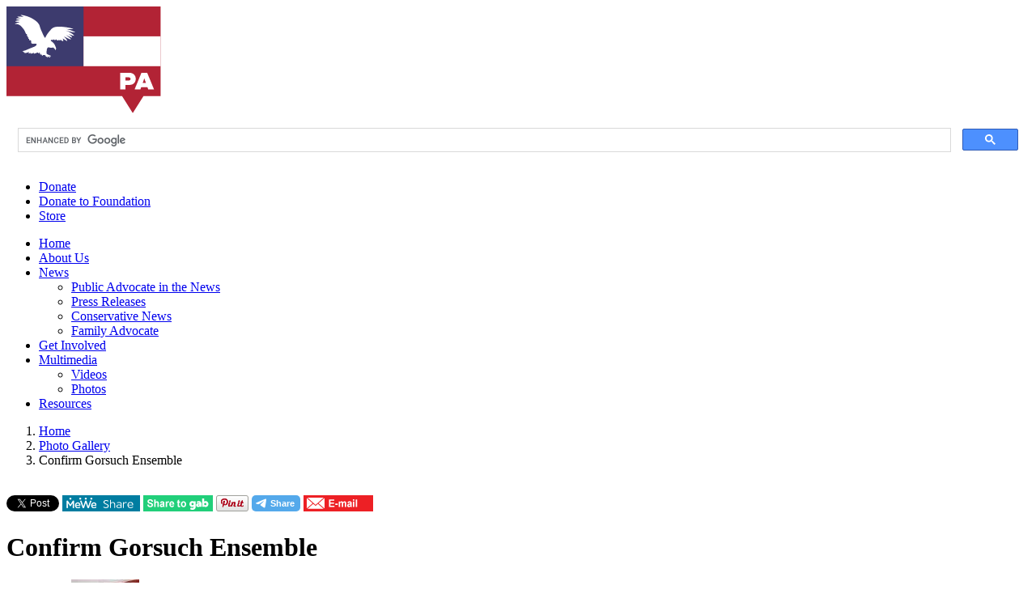

--- FILE ---
content_type: text/html; charset=UTF-8
request_url: https://www.publicadvocateusa.org/photogallery/gallery.php?id=864
body_size: 5199
content:
<!DOCTYPE html>
<html lang="en" xml:lang="en" class="photogallery 864-photogallery">

	<head>

		<title>
 Confirm Gorsuch Ensemble  | Public Advocate of the U.S.		</title>

		<meta name="viewport" content="width=device-width, initial-scale=1, user-scalable=10">
		<meta charset="utf-8">
		<meta name="description" content="Family values and the rights of the American family are important political issues in America.  Liberal politicians and activists are working hard in Congress to undermine traditional family values and replace those values with liberal agendas that serve the interests of the liberal elite.  Fighting for conservative goals such as a federal marriage amendment, school prayer, faith-based initiatives and other political goals that protect the American family is the aim of Public Advocate of the United States.">

		<!--  Essential META Tags -->

		<meta property="og:title" content="Confirm Gorsuch Ensemble ">
		<meta property="og:description" content="Family values and the rights of the American family are important political issues in America.  Liberal politicians and activists are working hard in Congress to undermine traditional family values and replace those values with liberal agendas that serve the interests of the liberal elite.  Fighting for conservative goals such as a federal marriage amendment, school prayer, faith-based initiatives and other political goals that protect the American family is the aim of Public Advocate of the United States.">
		<meta property="og:image" content="https://www.publicadvocateusa.org/images/fb_share_logo.png">
		<meta property="og:url" content="https://www.publicadvocateusa.org/photogallery/gallery.php?id=864">

		<meta name="twitter:card" content="summary_large_image">
		<meta name="twitter:title" content="Confirm Gorsuch Ensemble ">
		<meta name="twitter:image" content="https://www.publicadvocateusa.org/images/fb_share_logo.png">
		<meta name="twitter:url" content="https://www.publicadvocateusa.org/photogallery/gallery.php?id=864">
		<meta name="twitter:description" content="Family values and the rights of the American family are important political issues in America.  Liberal politicians and activists are working hard in Congress to undermine traditional family values and replace those values with liberal agendas that serve the interests of the liberal elite.  Fighting for conservative goals such as a federal marriage amendment, school prayer, faith-based initiatives and other political goals that protect the American family is the aim of Public Advocate of the United States.">
		<meta name="twitter:site" content="@publicfreedom">

		<!--  Non-Essential, But Recommended -->

		<meta property="og:site_name" content="Public Advocate of the U.S.">
		<!--<meta name="twitter:image:alt" content="Alt text for image"> -->


		<!--  Non-Essential, But Required for Analytics
		<meta property="fb:app_id" content="your_app_id">
		<meta name="twitter:site" content="@website-username"> -->



		<link rel="shortcut icon" href="/images/favicon.ico">

		<link rel="alternate" type="application/rss+xml" title="Public Advocate news feed (RSS 2.0)" href="/feed.php">
		<link rel="alternate" type="application/atom+xml" title="Public Advocate news feed (Atom)" href="/feed.php?atom">

		<link rel="stylesheet" href="//fonts.googleapis.com/css?family=Oswald%7CMerriweather%7COpen+Sans">
		<link rel="stylesheet" href="/includes/style.css">

		<script src="/includes/lightbox.js"></script>

		<script src="https://ajax.googleapis.com/ajax/libs/jquery/1.8.3/jquery.js"></script>



		<script async src="https://www.google.com/recaptcha/api.js"></script>

	</head>
	<body id="photogallery">
		<script>

  var _gaq = _gaq || [];
  _gaq.push(['_setAccount', 'UA-10368754-1']);
  _gaq.push(['_trackPageview']);
  setTimeout("_gaq.push(['_trackEvent', '15_seconds', 'read'])",15000);


  (function() {
    var ga = document.createElement('script'); ga.type = 'text/javascript'; ga.async = true;
    ga.src = ('https:' == document.location.protocol ? 'https://ssl' : 'http://www') + '.google-analytics.com/ga.js';
    var s = document.getElementsByTagName('script')[0]; s.parentNode.insertBefore(ga, s);
  })();

</script>
		<header>
			<div class="inner">
					<a href="/" id="logo"><img src="/images/logo.svg" alt="Public Advocate of the U.S."></a>
					<!--<p id="tagline">Defending the family</p>-->

				<div id="google_search">

				<script>
				  (function() {
					var cx = '009058495707331545783:o-ntdcdkqj4';
					var gcse = document.createElement('script');
					gcse.type = 'text/javascript';
					gcse.async = true;
					gcse.src = 'https://cse.google.com/cse.js?cx=' + cx;
					var s = document.getElementsByTagName('script')[0];
					s.parentNode.insertBefore(gcse, s);
				  })();
				</script>
				<gcse:search enablehistory="false"></gcse:search>

				</div>

				<nav id="secondary">
					<ul>
						<li id="contribute"><a href="https://securedonors.com/publicadvocate?referral=website">Donate</a></li>
						<li id="foundation-contribute"><a href="https://give.cornerstone.cc/publicadvocatefoundation">Donate to Foundation</a></li>
						<li><a href="https://shoptotheright.com/collections/vendors?q=Public%20Advocate%20of%20the%20United%20States">Store</a></li>
					</ul>
				</nav>


				<nav id="main">
				 <ul>
				  <li id="nav-home"><a href="/">Home</a></li>
				  <li id="nav-about"><a href="/about/">About Us</a></li>
				  <li id="nav-news">
					<a href="/news/">News</a>
					<ul>
					  <li><a href="/news/news-coverage.php">Public Advocate in the News</a></li>
					  <li><a href="/news/press-releases.php">Press Releases</a></li>
					  <li><a href="/news/conservative-news.php">Conservative News</a></li>
					  <li><a href="/family_advocate/">Family Advocate</a></li>
					</ul>
				  </li>
				  <li id="nav-involved"><a href="/involved/">Get Involved</a></li>
				  <li id="nav-multimedia">
					<a href="/media_library/">Multimedia</a>
					<ul>
					  <li><a href="/media_library/videos.php">Videos</a></li>
					  <li><a href="/photogallery/">Photos</a></li>
					</ul>
				  </li>
				  <li id="nav-links"><a href="/links.php">Resources</a></li>
<!--
				  <li class="nav-sm">
					<a class="facebook"  href="https://www.facebook.com/PublicAdvocateUSA"><img src="/images/social_media_icons/facebook-icon.png" alt="Facebook social media icon"></a>
					<a class="youtube"   href="https://www.youtube.com/user/PublicFreedom"><img src="/images/social_media_icons/youtube-icon.png" alt="YouTube social media icon"></a>
					<a class="instagram" href="https://instagram.com/publicadvocateus"><img src="/images/social_media_icons/instagram-icon.png" alt="Instagram  social media icon"></a>
					<a class="twitter"   href="https://twitter.com/PublicFreedom"><img src="/images/social_media_icons/twitter-icon.png" alt="Twitter social media icon"></a>
				  </li>
-->
				 </ul>



				</nav>
			</div>
		</header>

<div id="breadcrumbs"><ol><li><a href="/">Home</a></li>
<li><a href="/photogallery/">Photo Gallery</a></li>
<li>Confirm Gorsuch Ensemble </li>
</ol></div>    <div id="content">

<main>
		<div id="share-buttons">
			<script>(function(d, s, id) {
  var js, fjs = d.getElementsByTagName(s)[0];
  if (d.getElementById(id)) return;
  js = d.createElement(s); js.id = id;
  js.src = "//connect.facebook.net/en_US/sdk.js#xfbml=1&appId=289725667705851&version=v2.0";
  fjs.parentNode.insertBefore(js, fjs);
}(document, 'script', 'facebook-jssdk'));</script>

<div class="fb-like" data-layout="button_count" data-action="like" data-show-faces="true" data-share="true"></div>
<div id="fb-root"></div>			<a href="https://twitter.com/intent/tweet" class="twitter-share-button" data-via="publicfreedom">Tweet</a>

			<a id="mewe-share" href="https://mewe.com/share?link=www.publicadvocateusa.org%2Fphotogallery%2Fgallery.php%3Fid%3D864"><img src="/images/mewe_share.png" alt="Share on MeWe"></a>
			<a id="gab-share" href="https://gab.com/compose?url=www.publicadvocateusa.org%2Fphotogallery%2Fgallery.php%3Fid%3D864&amp;text=Confirm+Gorsuch+Ensemble+"><img src="/images/gab_share.png" alt="Share on Gab"></a>
			<a data-pin-do="buttonPin" data-pin-count="beside" href="https://www.pinterest.com/pin/create/button/?url=https%3A%2F%2Fwww.flickr.com%2Fphotos%2Fkentbrew%2F6851755809%2F&media=https%3A%2F%2Ffarm8.staticflickr.com%2F7027%2F6851755809_df5b2051c9_z.jpg&description=Next%20stop%3A%20Pinterest"><img src="//assets.pinterest.com/images/pidgets/pinit_fg_en_rect_gray_20.png" /></a>
			<script async src="https://telegram.org/js/telegram-widget.js?14" data-telegram-share-url="https://www.publicadvocateusa.org/photogallery/gallery.php?id=864" data-comment="Share this article"></script>
			<a id="email-share" href="/cdn-cgi/l/email-protection#[base64]"><img src="/images/email_share.png" alt="E-mail article	"></a>

		</div>

<script data-cfasync="false" src="/cdn-cgi/scripts/5c5dd728/cloudflare-static/email-decode.min.js"></script><script>window.twttr = (function(d, s, id) {
  var js, fjs = d.getElementsByTagName(s)[0],
    t = window.twttr || {};
  if (d.getElementById(id)) return t;
  js = d.createElement(s);
  js.id = id;
  js.src = "https://platform.twitter.com/widgets.js";
  fjs.parentNode.insertBefore(js, fjs);

  t._e = [];
  t.ready = function(f) {
    t._e.push(f);
  };

  return t;
}(document, "script", "twitter-wjs"));</script>

<h1>Confirm Gorsuch Ensemble </h1>
<div class="details"></div><ul class="photogallery phototable">	<li>
		<figure>
			<a data-lightbox="image-14718" rel="lightbox" href="displayimage.php?id=14718" loading="lazy"><img src="/photogallery/gallery864/WP_20170403_13_53_56_Pro-t.jpg"  title="" alt=""></a>
							<figcaption>Confirm Gorsuch Badge</figcaption>
						</figure>
	</li>
	<li>
		<figure>
			<a data-lightbox="image-14717" rel="lightbox" href="displayimage.php?id=14717" loading="lazy"><img src="/photogallery/gallery864/WP_20170403_13_54_58_Pro-t.jpg"  title="" alt=""></a>
						</figure>
	</li>
	<li>
		<figure>
			<a data-lightbox="image-14716" rel="lightbox" href="displayimage.php?id=14716" loading="lazy"><img src="/photogallery/gallery864/WP_20170403_13_55_28_Pro-t.jpg"  title="" alt=""></a>
						</figure>
	</li>
	<li>
		<figure>
			<a data-lightbox="image-14715" rel="lightbox" href="displayimage.php?id=14715" loading="lazy"><img src="/photogallery/gallery864/WP_20170403_13_55_06_Pro-t.jpg"  title="" alt=""></a>
						</figure>
	</li>
	<li>
		<figure>
			<a data-lightbox="image-14714" rel="lightbox" href="displayimage.php?id=14714" loading="lazy"><img src="/photogallery/gallery864/DSCN0629-t.JPG"  title="" alt=""></a>
						</figure>
	</li>
	<li>
		<figure>
			<a data-lightbox="image-14713" rel="lightbox" href="displayimage.php?id=14713" loading="lazy"><img src="/photogallery/gallery864/DSCN0628-t.JPG"  title="" alt=""></a>
						</figure>
	</li>
	<li>
		<figure>
			<a data-lightbox="image-14712" rel="lightbox" href="displayimage.php?id=14712" loading="lazy"><img src="/photogallery/gallery864/DSCN0627-t.JPG"  title="" alt=""></a>
						</figure>
	</li>
	<li>
		<figure>
			<a data-lightbox="image-14711" rel="lightbox" href="displayimage.php?id=14711" loading="lazy"><img src="/photogallery/gallery864/DSCN0626-t.JPG"  title="" alt=""></a>
						</figure>
	</li>
	<li>
		<figure>
			<a data-lightbox="image-14710" rel="lightbox" href="displayimage.php?id=14710" loading="lazy"><img src="/photogallery/gallery864/DSCN0625-t.JPG"  title="" alt=""></a>
						</figure>
	</li>
	<li>
		<figure>
			<a data-lightbox="image-14709" rel="lightbox" href="displayimage.php?id=14709" loading="lazy"><img src="/photogallery/gallery864/DSCN0624-t.JPG"  title="" alt=""></a>
						</figure>
	</li>
	<li>
		<figure>
			<a data-lightbox="image-14708" rel="lightbox" href="displayimage.php?id=14708" loading="lazy"><img src="/photogallery/gallery864/DSCN0623-t.JPG"  title="" alt=""></a>
						</figure>
	</li>
	<li>
		<figure>
			<a data-lightbox="image-14707" rel="lightbox" href="displayimage.php?id=14707" loading="lazy"><img src="/photogallery/gallery864/DSCN0622-t.JPG"  title="" alt=""></a>
						</figure>
	</li>
	<li>
		<figure>
			<a data-lightbox="image-14706" rel="lightbox" href="displayimage.php?id=14706" loading="lazy"><img src="/photogallery/gallery864/DSCN06211-t.JPG"  title="" alt=""></a>
						</figure>
	</li>
	<li>
		<figure>
			<a data-lightbox="image-14705" rel="lightbox" href="displayimage.php?id=14705" loading="lazy"><img src="/photogallery/gallery864/DSCN0620-t.JPG"  title="" alt=""></a>
						</figure>
	</li>
	<li>
		<figure>
			<a data-lightbox="image-14704" rel="lightbox" href="displayimage.php?id=14704" loading="lazy"><img src="/photogallery/gallery864/DSCN0617-t.JPG"  title="" alt=""></a>
						</figure>
	</li>
	<li>
		<figure>
			<a data-lightbox="image-14703" rel="lightbox" href="displayimage.php?id=14703" loading="lazy"><img src="/photogallery/gallery864/DSCN0612-t.JPG"  title="" alt=""></a>
						</figure>
	</li>
	<li>
		<figure>
			<a data-lightbox="image-14702" rel="lightbox" href="displayimage.php?id=14702" loading="lazy"><img src="/photogallery/gallery864/DSCN06081-t.JPG"  title="" alt=""></a>
						</figure>
	</li>
	<li>
		<figure>
			<a data-lightbox="image-14701" rel="lightbox" href="displayimage.php?id=14701" loading="lazy"><img src="/photogallery/gallery864/DSCN0607-t.JPG"  title="" alt=""></a>
						</figure>
	</li>
	<li>
		<figure>
			<a data-lightbox="image-14700" rel="lightbox" href="displayimage.php?id=14700" loading="lazy"><img src="/photogallery/gallery864/DSCN0606-t.JPG"  title="" alt=""></a>
						</figure>
	</li>
	<li>
		<figure>
			<a data-lightbox="image-14699" rel="lightbox" href="displayimage.php?id=14699" loading="lazy"><img src="/photogallery/gallery864/DSCN0603-t.JPG"  title="" alt=""></a>
						</figure>
	</li>
<script>addLoadEvent(initLightbox);</script></ul><noscript><div class="pagenav"> <span class="first">&lt;&lt; First</span> <span class="previous">&lt; Prev</span> | 1 | <a href="/photogallery/gallery.php?id=864&amp;page=2">2</a> | <a href="/photogallery/gallery.php?id=864&amp;page=3">3</a> | <a href="/photogallery/gallery.php?id=864&amp;page=4">4</a> |  <a class="next" href="/photogallery/gallery.php?id=864&amp;page=2">Next &gt;</a>
						<a class="last" href="/photogallery/gallery.php?id=864&amp;page=4">Last &gt&gt;</a></noscript>
				<button class="loadmore">Load More</button>

<script>
$(document).ready(function() {
	var page = 1;

    $('button.loadmore').click(function(e) {
        e.preventDefault();
        $.ajax({
            type: "POST",
            url: 'gallery_photos.php',
            data: {page: page+1, id:864, increment:20 },
            success: function(response)
            {
            	page++;
				$('.photogallery').append(response);
			}
		});
	});
});
</script>

	<script src="//www.huberspace.net/common/lightbox.js"></script>
</main>

</div><!-- content -->

<footer>
	<div class="inner">
		<section id="meta">
			<h1>Public Advocate of the United States</h1>

			<p>
				Public Advocate of the U.S.<br>
				P.O. Box 1360<br>
				Merrifield, VA 22116<br>
				(703) 845-1808
			</p>
			<p>
			<a href="/contact.php">Contact Us</a> |
			<a href="/privacy-policy.php">Privacy Policy</a> |
			<a href="/terms-of-use.php">Terms of Use</a>
			</p>


			<!-- <p>Copyright 2026. All rights reserved.</p> -->
		</section>

		<section id="sm">
			<h1>Follow Us</h1>
				<ul class="nav-sm">
	<li id="facebook"><a href="https://www.facebook.com/PublicAdvocateUSA"><img src="/images/social_media_icons/facebook-icon.png" alt="Facebook social media icon"></a></li>
<li id="twitter"><a href="https://twitter.com/PublicFreedom"><img src="/images/social_media_icons/twitter-icon.png" alt="Twitter social media icon"></a></li>
<li id="youtube"><a href="https://www.youtube.com/user/PublicFreedom"><img src="/images/social_media_icons/youtube-icon.png" alt="YouTube social media icon"></a></li>
<li id="linkedin"><a href="https://www.linkedin.com/company/public-advocate-of-the-u-s"><img src="/images/social_media_icons/linkedin-icon.png" alt="LinkedIn social media icon"></a></li>
<li id="pinterest"><a href="https://www.pinterest.com/publicadvocate1/"><img src="/images/social_media_icons/pinterest-icon.png" alt="Pinterest social media icon"></a></li>
<li id="instagram"><a href="https://instagram.com/publicadvocateus"><img src="/images/social_media_icons/instagram-icon.png" alt="Instagram  social media icon"></a></li>

	<li class="gab">
	  <a href="https://gab.com/PublicAdvocate"><img src="/images/social_media_icons/gab-icon.png" alt="Gab social media icon"></a>
	</li>
	<li class="usalife">
	  <a href="https://usa.life/PublicAdvocateusa"><img src="/images/social_media_icons/usalife-icon.png" alt="USA Life social media icon"></a>
	</li>
	<li class="brighteon">
	  <a href="https://www.brighteon.com/channels/publicfreedom"><img src="/images/social_media_icons/brighteon-icon.png" alt="Brighteon social media icon"></a>
	</li>
	<li class="ebay">
	  <a href="https://www.ebay.com/usr/makethefamilygreatagain?_trksid=p2047675.l2559"><img src="/images/social_media_icons/ebay-icon.png" alt="Ebay social media icon"></a>
	</li>
	<li class="store">
	  <a href="https://shoptotheright.com/collections/vendors?q=Public%20Advocate%20of%20the%20United%20States"><img src="/images/social_media_icons/store-icon.png" alt="Store social media icon"></a>
	</li>
	<li class="telegram">
	  <a href="https://t.me/PublicadvocateUS"><img src="/images/social_media_icons/telegram-icon.png" alt="Telegram social media icon"></a>
	</li>
	<li class="rumble">
	  <a href="https://rumble.com/user/PublicFreedom"><img src="/images/social_media_icons/rumble-icon.png" alt="Rumble social media icon"></a>
	</li>
	<li class="bitchute">
	  <a href="https://www.bitchute.com/channel/1a4fEeoNOVTB/"><img src="/images/social_media_icons/bitchute-icon.png" alt="BitChute social media icon"></a>
	</li>
	<li class="mewe">
	  <a href="https://mewe.com/i/publicadvocate"><img src="/images/social_media_icons/mewe-icon.png" alt="MeWe social media icon"></a>
	</li>
	<li class="thedonald">
	  <a href="https://patriots.win/u/PublicAdvocate/"><img src="/images/social_media_icons/thedonald-icon.png" alt="The Donald social media icon"></a>
	</li>
	<li class="zazzle">
	  <a href="https://www.zazzle.com/store/publicadvocate"><img src="/images/social_media_icons/zazzle-icon.png" alt="Zazzle social media icon"></a>
	</li>
	<li class="magabook">
	  <a href="https://www.magabook.com/PublicAdvocateUSA"><img src="/images/social_media_icons/magabook-icon.png" alt="Magabook social media icon"></a>
	</li>
	<li class="gettr">
	  <a href="https://gettr.com/user/publicadvocate"><img src="/images/social_media_icons/gettr-icon.png" alt="Gettr social media icon"></a>
	</li>
	<li class="truth">
	  <a href="https://truthsocial.com/@PublicAdvocate"><img src="/images/social_media_icons/truth-icon.png" alt="Truth Social social media icon"></a>
	</li>
	<li class="spotify">
	  <a href="https://open.spotify.com/show/4J58p80o0TFo0N6Nmyggsu"><img src="/images/social_media_icons/spotify-icon.png" alt="Spotify social media icon"></a>
	</li>
	<li class="threads">
	  <a href="https://www.threads.net/@publicadvocateus"><img src="/images/social_media_icons/threads-icon.png" alt="Threads social media icon"></a>
	</li>
	<li class="frank">
	  <a href="https://franksocial.com/profile/300241"><img src="/images/social_media_icons/frank-icon.png" alt="FrankSocial social media icon"></a>
	</li>
	<li class="substack">
	  <a href="https://trumppolicyadvocates.substack.com/"><img src="/images/social_media_icons/substack-icon.png" alt="Substack social media icon"></a>
	</li>
<li class="rss">
  <a href="/feed.php"><img src="/images/rss.png" alt="RSS feed"></a>
</li>
</ul>

		</section>

		<section id="cta">

			<a class="signup_link" href="https://www.traditionalvalues.us/join-S.aspx">Subscribe to Our Newsletter</a>

		<a class="donate_button" href="https://securedonors.com/publicadvocate?referral=website"><img src="/images/pa_donate.png" alt="Donate"></a>

		<form class="donate_button" action="https://www.paypal.com/cgi-bin/webscr" method="post" target="_top">
			<input type="hidden" name="cmd" value="_s-xclick">
			<input type="hidden" name="hosted_button_id" value="D3YJ3XYP956M6">
			<input type="image" src="/images/paypal_donate.png" border="0" name="submit" alt="Donate with PayPal">
			<img alt="" border="0" src="https://www.paypalobjects.com/en_US/i/scr/pixel.gif" width="1" height="1">
		</form>

		<a id="foundation_donate_button" href="https://give.cornerstone.cc/publicadvocatefoundation">Donate to PA Foundation</a>

			<!-- <p>Contributions or gifts to Public Advocate are not tax deductible. Public Advocate of the United States is a non-profit 501(c)4 organization.</p>
	 -->
		</section>
	</div>
</footer>

<script defer src="https://static.cloudflareinsights.com/beacon.min.js/vcd15cbe7772f49c399c6a5babf22c1241717689176015" integrity="sha512-ZpsOmlRQV6y907TI0dKBHq9Md29nnaEIPlkf84rnaERnq6zvWvPUqr2ft8M1aS28oN72PdrCzSjY4U6VaAw1EQ==" data-cf-beacon='{"version":"2024.11.0","token":"d48cd220d21d47c19d7744d2971ac751","r":1,"server_timing":{"name":{"cfCacheStatus":true,"cfEdge":true,"cfExtPri":true,"cfL4":true,"cfOrigin":true,"cfSpeedBrain":true},"location_startswith":null}}' crossorigin="anonymous"></script>
</body>
</html>
